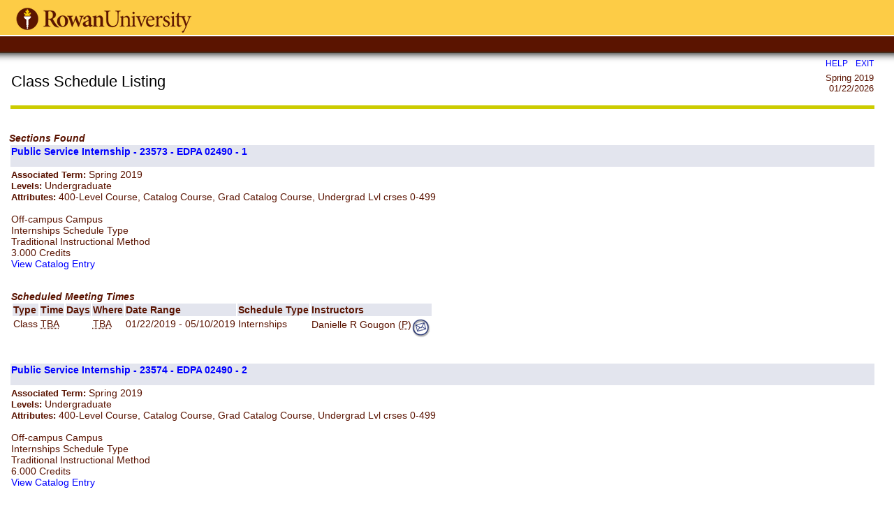

--- FILE ---
content_type: text/html;charset=UTF-8
request_url: https://banner9.rowan.edu/ords/ssb/bwckctlg.p_disp_listcrse?term_in=201920&subj_in=EDPA&crse_in=02490&schd_in=INT
body_size: 10110
content:
<!DOCTYPE HTML PUBLIC "-//W3C//DTD HTML 4.01 Transitional//EN">
<HTML lang="en">
<head>
<META http-equiv="Content-Type" content="text/html; charset=UTF-8">
<meta http-equiv="Pragma" name="Cache-Control" content="no-cache">
<meta http-equiv="Cache-Control" name="Cache-Control" content="no-cache">
<LINK REL="stylesheet" HREF="/RWN/css/web_defaultapp.css" TYPE="text/css">
<LINK REL="stylesheet" HREF="/css/web_defaultprint.css" TYPE="text/css" media="print">
<title>Class Schedule Listing</title>
<meta http-equiv="Content-Script-Type" name="Default_Script_Language" content="text/javascript">
<SCRIPT LANGUAGE="JavaScript" TYPE="text/javascript">
<!-- Hide JavaScript from older browsers 
window.onunload = function() {submitcount=0;}
var submitcount=0;
function checkSubmit() {
if (submitcount == 0)
   {
   submitcount++;
   return true;
   }
else
   {
alert("Your changes have already been submitted.");
   return false;
   }
}
//  End script hiding -->
</SCRIPT>
<SCRIPT LANGUAGE="JavaScript" TYPE="text/javascript">
<!-- Hide JavaScript from older browsers 
//  Function to open a window
function windowOpen(window_url) {
   helpWin = window.open(window_url,'','toolbar=yes,status=no,scrollbars=yes,menubar=yes,resizable=yes,directories=no,location=no,width=350,height=400');
   if (document.images) { 
       if (helpWin) helpWin.focus()
   }
}
//  End script hiding -->
</SCRIPT>
</head>
<body>
<div class="headerwrapperdiv">
<div class="pageheaderdiv1">
<a href="#main_content" onMouseover="window.status='Go to Main Content'; return true" onMouseout="window.status=''; return true" OnFocus="window.status='Go to Main Content'; return true" onBlur="window.status=''; return true" class="skiplinks">Go to Main Content</a>
<h1>SSB PROD</h1></DIV><div class="headerlinksdiv">
</DIV>
<table  CLASS="plaintable" SUMMARY="This table displays Menu Items and Banner Search textbox."
         WIDTH="100%">
<tr>
<TD CLASS="pldefault">
<div class="headerlinksdiv2">
&nbsp;
</div>
</TD>
<TD CLASS="pldefault"><p class="rightaligntext" /p>
<SPAN class="pageheaderlinks">
<a href="/wtlhelp/twbhhelp.htm" accesskey="H" onClick="popup = window.open('/wtlhelp/twbhhelp.htm', 'PopupPage','height=500,width=450,scrollbars=yes,resizable=yes'); return false" target="_blank" onMouseOver="window.status='';  return true" onMouseOut="window.status=''; return true"onFocus="window.status='';  return true" onBlur="window.status=''; return true"  class="submenulinktext2">HELP</a>
|
<a href="twbkwbis.P_Logout" accesskey="3" class="submenulinktext2">EXIT</a>
</span>
</TD>
</tr>
</table>
</DIV>
<div class="pagetitlediv">
<table  CLASS="plaintable" SUMMARY="This table displays title and static header displays."
   WIDTH="100%">
<tr>
<TD CLASS="pldefault">
<h2>Class Schedule Listing</h2>
</TD>
<TD CLASS="pldefault">
&nbsp;
</TD>
<TD CLASS="pldefault"><p class="rightaligntext" /p>
<div class="staticheaders">
Spring 2019<br>
01/22/2026<br>
</div>
</TD>
</tr>
<tr>
<TD class="bg3" width="100%" colSpan=3><img src="/wtlgifs/web_transparent.gif" alt="Transparent Image" CLASS="headerImg" TITLE="Transparent Image"  NAME="web_transparent" HSPACE=0 VSPACE=0 BORDER=0 HEIGHT=3 WIDTH=10 /></TD>
</tr>
</table>
<a name="main_content"></a>
</DIV>
<div class="pagebodydiv">
<!--  ** END OF twbkwbis.P_OpenDoc **  -->
<br />

<input type="hidden" name="sel_crn" value="dummy" />
<input type="hidden" name="assoc_term_in" value="dummy" />
<input type="hidden" name="ADD_BTN" value="dummy" />
<table  CLASS="datadisplaytable" SUMMARY="This layout table is used to present the sections found" width="100%"><caption class="captiontext">Sections Found</caption>
<tr>
<th CLASS="ddtitle" scope="colgroup" ><a href="/ords/ssb/bwckschd.p_disp_detail_sched?term_in=201920&amp;crn_in=23573">Public Service Internship - 23573 - EDPA 02490 - 1</a></th>
</tr>
<tr>
<TD CLASS="dddefault">
<SPAN class="fieldlabeltext">Associated Term: </SPAN>Spring 2019 
<br />
<SPAN class="fieldlabeltext">Levels: </SPAN>Undergraduate 
<br />
<SPAN class="fieldlabeltext">Attributes: </SPAN>400-Level Course, Catalog Course, Grad Catalog Course, Undergrad Lvl crses 0-499 
<br />
<br />
Off-campus Campus
<br />
Internships Schedule Type
<br />
Traditional Instructional Method
<br />
       3.000 Credits
<br />
<a href="/ords/ssb/bwckctlg.p_display_courses?term_in=201920&amp;one_subj=EDPA&amp;sel_crse_strt=02490&amp;sel_crse_end=02490&amp;sel_subj=&amp;sel_levl=&amp;sel_schd=&amp;sel_coll=&amp;sel_divs=&amp;sel_dept=&amp;sel_attr=">View Catalog Entry</a>
<br />
<br />
<table  CLASS="datadisplaytable" SUMMARY="This table lists the scheduled meeting times and assigned instructors for this class.."><caption class="captiontext">Scheduled Meeting Times</caption>
<tr>
<th CLASS="ddheader" scope="col" >Type</th>
<th CLASS="ddheader" scope="col" >Time</th>
<th CLASS="ddheader" scope="col" >Days</th>
<th CLASS="ddheader" scope="col" >Where</th>
<th CLASS="ddheader" scope="col" >Date Range</th>
<th CLASS="ddheader" scope="col" >Schedule Type</th>
<th CLASS="ddheader" scope="col" >Instructors</th>
</tr>
<tr>
<td CLASS="dddefault">Class</td>
<td CLASS="dddefault"><ABBR title = "To Be Announced">TBA</ABBR></td>
<td CLASS="dddefault">&nbsp;</td>
<td CLASS="dddefault"><ABBR title = "To Be Announced">TBA</ABBR></td>
<td CLASS="dddefault">01/22/2019 - 05/10/2019</td>
<td CLASS="dddefault">Internships</td>
<td CLASS="dddefault">Danielle R  Gougon (<ABBR title= "Primary">P</ABBR>)<a href="mailto:gougon@rowan.edu"    target="Danielle R. Gougon" ><img src="/wtlgifs/web_email.gif" align="middle" alt="E-mail" CLASS="headerImg" TITLE="E-mail"  NAME="web_email" HSPACE=0 VSPACE=0 BORDER=0 HEIGHT=28 WIDTH=28 /></a></td>
</tr>
</table>
<br />
<br />
</TD>
</tr>
<tr>
<th CLASS="ddtitle" scope="colgroup" ><a href="/ords/ssb/bwckschd.p_disp_detail_sched?term_in=201920&amp;crn_in=23574">Public Service Internship - 23574 - EDPA 02490 - 2</a></th>
</tr>
<tr>
<TD CLASS="dddefault">
<SPAN class="fieldlabeltext">Associated Term: </SPAN>Spring 2019 
<br />
<SPAN class="fieldlabeltext">Levels: </SPAN>Undergraduate 
<br />
<SPAN class="fieldlabeltext">Attributes: </SPAN>400-Level Course, Catalog Course, Grad Catalog Course, Undergrad Lvl crses 0-499 
<br />
<br />
Off-campus Campus
<br />
Internships Schedule Type
<br />
Traditional Instructional Method
<br />
       6.000 Credits
<br />
<a href="/ords/ssb/bwckctlg.p_display_courses?term_in=201920&amp;one_subj=EDPA&amp;sel_crse_strt=02490&amp;sel_crse_end=02490&amp;sel_subj=&amp;sel_levl=&amp;sel_schd=&amp;sel_coll=&amp;sel_divs=&amp;sel_dept=&amp;sel_attr=">View Catalog Entry</a>
<br />
<br />
<table  CLASS="datadisplaytable" SUMMARY="This table lists the scheduled meeting times and assigned instructors for this class.."><caption class="captiontext">Scheduled Meeting Times</caption>
<tr>
<th CLASS="ddheader" scope="col" >Type</th>
<th CLASS="ddheader" scope="col" >Time</th>
<th CLASS="ddheader" scope="col" >Days</th>
<th CLASS="ddheader" scope="col" >Where</th>
<th CLASS="ddheader" scope="col" >Date Range</th>
<th CLASS="ddheader" scope="col" >Schedule Type</th>
<th CLASS="ddheader" scope="col" >Instructors</th>
</tr>
<tr>
<td CLASS="dddefault">Class</td>
<td CLASS="dddefault"><ABBR title = "To Be Announced">TBA</ABBR></td>
<td CLASS="dddefault">&nbsp;</td>
<td CLASS="dddefault"><ABBR title = "To Be Announced">TBA</ABBR></td>
<td CLASS="dddefault">01/22/2019 - 05/10/2019</td>
<td CLASS="dddefault">Internships</td>
<td CLASS="dddefault">Danielle R  Gougon (<ABBR title= "Primary">P</ABBR>)<a href="mailto:gougon@rowan.edu"    target="Danielle R. Gougon" ><img src="/wtlgifs/web_email.gif" align="middle" alt="E-mail" CLASS="headerImg" TITLE="E-mail"  NAME="web_email" HSPACE=0 VSPACE=0 BORDER=0 HEIGHT=28 WIDTH=28 /></a></td>
</tr>
</table>
<br />
<br />
</TD>
</tr>
</table>
<br />
<table  CLASS="datadisplaytable" summary="This is for formatting of the bottom links." WIDTH="50%">
<tr>
<TD CLASS="ntdefault">
<a href="javascript:history.go(-1)" onMouseOver="window.status='Return to Previous';  return true" onFocus="window.status='Return to Previous';  return true" onMouseOut="window.status='';  return true"onBlur="window.status='';  return true">Return to Previous</a>
</TD>
</tr>
</table>

<!--  ** START OF twbkwbis.P_CloseDoc **  -->
<table  CLASS="plaintable" SUMMARY="This is table displays line separator at end of the page."
                                             WIDTH="100%" cellSpacing=0 cellPadding=0 border=0><tr><TD class="bgtabon" width="100%" colSpan=2><img src="/wtlgifs/web_transparent.gif" alt="Transparent Image" CLASS="headerImg" TITLE="Transparent Image"  NAME="web_transparent" HSPACE=0 VSPACE=0 BORDER=0 HEIGHT=3 WIDTH=10 /></TD></tr></table>
<a href="#top" onMouseover="window.status='Skip to top of page'; return true" onMouseout="window.status=''; return true" OnFocus="window.status='Skip to top of page'; return true" onBlur="window.status=''; return true" class="skiplinks">Skip to top of page</a>
</DIV>
<div class="footerbeforediv">

</DIV>
<div class="footerafterdiv">

</DIV>
<div class="globalafterdiv">

</DIV>
<div class="globalfooterdiv">
<SPAN class="infotext"> 
<script type="text/javascript">
  var _gaq = _gaq || [];
  _gaq.push(['_setAccount', 'UA-534562-1']);
  _gaq.push(['_setDomainName', '.rowan.edu']);
  _gaq.push(['_trackPageview']);
  (function() {
     var ga = document.createElement('script');
     ga.type = 'text/javascript';
     ga.async = true;
     ga.src = ('https:' == document.location.protocol ? 'https://ssl' : 'http://www') + '.google-analytics.com/ga.js';
     var s = document.getElementsByTagName('script')[0];
     s.parentNode.insertBefore(ga, s);
              })();
</script>
 </SPAN>
</DIV>
<div class="pagefooterdiv">
<SPAN class="releasetext">Release: 8.7.2.6R</SPAN>
</DIV>
<div class="poweredbydiv">
</DIV>
<DIV class="div1"></DIV>
<DIV class="div2"></DIV>
<DIV class="div3"></DIV>
<DIV class="div4"></DIV>
<DIV class="div5"></DIV>
<DIV class="div6"></DIV>
<div class="banner_copyright"> <br><h5>© 2026 Ellucian Company L.P. and its affiliates.<br></h5></div>
</body>
</html>
